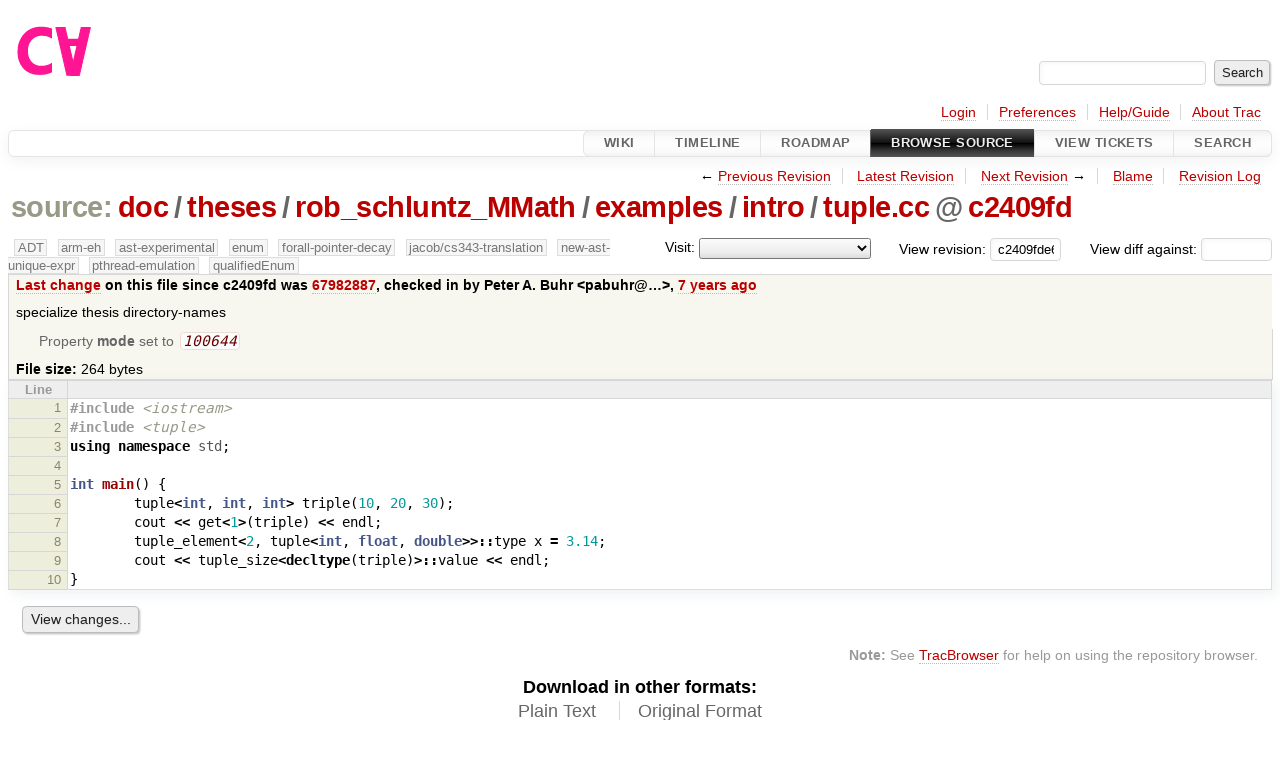

--- FILE ---
content_type: text/html;charset=utf-8
request_url: https://cforall.uwaterloo.ca/trac/browser/doc/theses/rob_schluntz_MMath/examples/intro/tuple.cc?rev=c2409fde6010419983a86f762501fbda9bd71306&order=name
body_size: 5220
content:


<!DOCTYPE html>
<html lang="en-US">   <head>
    <!-- # block head (placeholder in theme.html) -->
        <!-- # block head (content inherited from layout.html) -->
    <title>
tuple.cc in doc/theses/rob_schluntz_MMath/examples/intro          – Cforall

    </title>

    <meta http-equiv="Content-Type" content="text/html; charset=UTF-8" />
    <meta http-equiv="X-UA-Compatible" content="IE=edge" />
    <!--[if IE]><script>
        if (/^#__msie303:/.test(window.location.hash))
        window.location.replace(window.location.hash.replace(/^#__msie303:/, '#'));
        </script><![endif]-->

    <link rel="start"  href="/trac/wiki" />
    <link rel="search"  href="/trac/search" />
    <link rel="help"  href="/trac/wiki/TracGuide" />
    <link rel="stylesheet"  href="/trac/chrome/common/css/trac.css" type="text/css" />
    <link rel="stylesheet"  href="/trac/chrome/common/css/code.css" type="text/css" />
    <link rel="stylesheet"  href="/trac/pygments/trac.css" type="text/css" />
    <link rel="stylesheet"  href="/trac/chrome/common/css/browser.css" type="text/css" />
    <link rel="icon"  href="/trac/chrome/common/trac.ico" type="image/x-icon" />
    <link rel="alternate"  href="/trac/browser/doc/theses/rob_schluntz_MMath/examples/intro/tuple.cc?format=txt&amp;rev=c2409fde6010419983a86f762501fbda9bd71306" title="Plain Text" type="text/plain" />
    <link rel="alternate"  href="/trac/export/c2409fde6010419983a86f762501fbda9bd71306/doc/theses/rob_schluntz_MMath/examples/intro/tuple.cc" title="Original Format" type="text/x-c++src; charset=utf-8" />
    <link rel="prev"  href="/trac/browser/doc/theses/rob_schluntz_MMath/examples/intro/tuple.cc?rev=bedb40e8bb071348ef1a3fb3ce5c3f1fa8c1d173" title="Revision bedb40e" />
    <link rel="up"  href="/trac/browser/doc/theses/rob_schluntz_MMath/examples/intro/tuple.cc" />
    <link rel="next"  href="/trac/browser/doc/theses/rob_schluntz_MMath/examples/intro/tuple.cc?rev=031a88a9185c8893c2e6d735d2cd99e596118b4e" title="Revision 031a88a9" />
    <noscript>
      <style>
        .trac-noscript { display: none !important }
      </style>     </noscript>
    <link type="application/opensearchdescription+xml" rel="search"
          href="/trac/search/opensearch"
          title="Search Cforall"/>
    <script src="/trac/chrome/common/js/jquery.js"></script>
    <script src="/trac/chrome/common/js/babel.js"></script>
    <script src="/trac/chrome/common/js/trac.js"></script>
    <script src="/trac/chrome/common/js/search.js"></script>
    <script src="/trac/chrome/common/js/folding.js"></script>
    <script>
      jQuery(function($) {
        $(".trac-autofocus").focus();
        $(".trac-target-new").attr("target", "_blank");
        if ($.ui) { /* is jquery-ui added? */
          $(".trac-datepicker:not([readonly])")
            .prop("autocomplete", "off").datepicker();
          // Input current date when today is pressed.
          var _goToToday = $.datepicker._gotoToday;
          $.datepicker._gotoToday = function(id) {
            _goToToday.call(this, id);
            this._selectDate(id)
          };
          $(".trac-datetimepicker:not([readonly])")
            .prop("autocomplete", "off").datetimepicker();
        }
        $(".trac-disable").disableSubmit(".trac-disable-determinant");
        setTimeout(function() { $(".trac-scroll").scrollToTop() }, 1);
        $(".trac-disable-on-submit").disableOnSubmit();
      });
    </script>
    <!--   # include 'site_head.html' (layout.html) -->
    <!--   end of site_head.html -->
    <!-- # endblock head (content inherited from layout.html) -->


    <script>
      jQuery(function($) {
        $(".trac-toggledeleted").show().click(function() {
                  $(this).siblings().find(".trac-deleted").toggle();
                  return false;
        }).click();
        $("#jumploc input").hide();
        $("#jumploc select").change(function () {
          this.parentNode.parentNode.submit();
        });

          $('#preview table.code').enableCollapsibleColumns(
             $('#preview table.code thead th.content'));
      });
    </script>
    <!-- # endblock head (placeholder in theme.html) -->
  </head> 
  <body>
    <!-- # block body (content inherited from theme.html) -->
    <!--   # include 'site_header.html' (theme.html) -->
    <!--   end of site_header.html -->

    <div id="banner">
      <div id="header">
        <a id="logo"
           href="/">
          <img  alt="Cforall" src="/trac/chrome/site/logo.svg" /></a>


      </div>
      <form id="search" action="/trac/search" method="get">
        <div>
          <label for="proj-search">Search:</label>
          <input type="text" id="proj-search" name="q" size="18"
                  value="" />
          <input type="submit" value="Search" />
        </div>
      </form>
          <div id="metanav" class="nav">
      <ul><li  class="first"><a href="/trac/login">Login</a></li><li ><a href="/trac/prefs">Preferences</a></li><li ><a href="/trac/wiki/TracGuide">Help/Guide</a></li><li  class="last"><a href="/trac/about">About Trac</a></li></ul>
    </div>

    </div>
        <div id="mainnav" class="nav">
      <ul><li  class="first"><a href="/trac/wiki">Wiki</a></li><li ><a href="/trac/timeline">Timeline</a></li><li ><a href="/trac/roadmap">Roadmap</a></li><li  class="active"><a href="/trac/browser">Browse Source</a></li><li ><a href="/trac/report">View Tickets</a></li><li  class="last"><a href="/trac/search">Search</a></li></ul>
    </div>


    <div id="main"
         >
      <div id="ctxtnav" class="nav">
        <h2>Context Navigation</h2>
        <ul>
          <li  class="first"><span>&larr; <a class="prev" href="/trac/browser/doc/theses/rob_schluntz_MMath/examples/intro/tuple.cc?rev=bedb40e8bb071348ef1a3fb3ce5c3f1fa8c1d173" title="Revision bedb40e">Previous Revision</a></span></li>
          <li ><a href="/trac/browser/doc/theses/rob_schluntz_MMath/examples/intro/tuple.cc">Latest Revision</a></li>
          <li ><span><a class="next" href="/trac/browser/doc/theses/rob_schluntz_MMath/examples/intro/tuple.cc?rev=031a88a9185c8893c2e6d735d2cd99e596118b4e" title="Revision 031a88a9">Next Revision</a> &rarr;</span></li>
          <li ><a href="/trac/browser/doc/theses/rob_schluntz_MMath/examples/intro/tuple.cc?annotate=blame&amp;rev=c2409fde6010419983a86f762501fbda9bd71306" title="Annotate each line with the last changed revision (this can be time consuming...)">Blame</a></li>
          <li  class="last"><a href="/trac/log/doc/theses/rob_schluntz_MMath/examples/intro/tuple.cc?rev=c2409fde6010419983a86f762501fbda9bd71306">Revision Log</a></li>
        </ul>
        <hr />
      </div>

      

      

      <!-- # block content (placeholder in theme.html) -->
    <div id="content" class="browser">

      <h1>


<a class="pathentry first" href="/trac/browser?order=name&amp;rev=c2409fde6010419983a86f762501fbda9bd71306"
   title="Go to repository root">source:</a>
<a class="pathentry" href="/trac/browser/doc?order=name&amp;rev=c2409fde6010419983a86f762501fbda9bd71306"
   title="View doc">doc</a><span class="pathentry sep">/</span><a class="pathentry" href="/trac/browser/doc/theses?order=name&amp;rev=c2409fde6010419983a86f762501fbda9bd71306"
   title="View theses">theses</a><span class="pathentry sep">/</span><a class="pathentry" href="/trac/browser/doc/theses/rob_schluntz_MMath?order=name&amp;rev=c2409fde6010419983a86f762501fbda9bd71306"
   title="View rob_schluntz_MMath">rob_schluntz_MMath</a><span class="pathentry sep">/</span><a class="pathentry" href="/trac/browser/doc/theses/rob_schluntz_MMath/examples?order=name&amp;rev=c2409fde6010419983a86f762501fbda9bd71306"
   title="View examples">examples</a><span class="pathentry sep">/</span><a class="pathentry" href="/trac/browser/doc/theses/rob_schluntz_MMath/examples/intro?order=name&amp;rev=c2409fde6010419983a86f762501fbda9bd71306"
   title="View intro">intro</a><span class="pathentry sep">/</span><a class="pathentry" href="/trac/browser/doc/theses/rob_schluntz_MMath/examples/intro/tuple.cc?order=name&amp;rev=c2409fde6010419983a86f762501fbda9bd71306"
   title="View tuple.cc">tuple.cc</a><span class="pathentry sep">@</span>
<a class="pathentry" href="/trac/changeset/c2409fde6010419983a86f762501fbda9bd71306/"
   title="View changeset c2409fd">c2409fd</a>
<br style="clear: both" />
      </h1>

      <div id="diffrev">
        <form action="/trac/changeset" method="get">
          <div>
            <label title="Show the diff against a specific revision">
              View diff against:
              <input type="text" name="old" size="6"/>
              <input type="hidden" name="old_path" value="/doc/theses/rob_schluntz_MMath/examples/intro/tuple.cc"/>
              <input type="hidden" name="new" value="c2409fde6010419983a86f762501fbda9bd71306"/>
              <input type="hidden" name="new_path" value="/doc/theses/rob_schluntz_MMath/examples/intro/tuple.cc"/>
            </label>
          </div>
        </form>
      </div>

      <div id="jumprev">
        <form action="/trac/browser/doc/theses/rob_schluntz_MMath/examples/intro/tuple.cc" method="get">
          <div>
            <label for="rev"
                   title="Hint: clear the field to view latest revision">
              View revision:</label>
            <input type="text" id="rev" name="rev" value="c2409fde6010419983a86f762501fbda9bd71306"
                   size="6" />
          </div>
        </form>
      </div>

      <div id="jumploc">
        <form action="/trac/browser/doc/theses/rob_schluntz_MMath/examples/intro/tuple.cc" method="get">
          <div class="buttons">
            <label for="preselected">Visit:</label>
            <select id="preselected" name="preselected">
              <option selected="selected"></option>
              <optgroup label="branches">
                <option value="/trac/browser/?rev=a2940184aebc6f80c24f4bcf27314dd18e96cec7">master</option>
                <option value="/trac/browser/?rev=fa2c005cdb7210e3aaf9b1170f05fbc75444ece7">ADT</option>
                <option value="/trac/browser/?rev=f845e8037246bd5e7cd820b02574b6b12a8fa7c0">aaron-thesis</option>
                <option value="/trac/browser/?rev=e8261bb2d5672221f593ba7abb77aa70dd80c822">arm-eh</option>
                <option value="/trac/browser/?rev=62d62db217dc9f917346863faa9d03148d98844f">ast-experimental</option>
                <option value="/trac/browser/?rev=ebc0a8508f37013cbbf949f24358bf6b448d429e">cleanup-dtors</option>
                <option value="/trac/browser/?rev=9f70ab57e9b76f554f66f776331f1a9a40295901">ctor</option>
                <option value="/trac/browser/?rev=1cc4390a9eac2ad86029fdf9cdced2a90cceb75b">deferred_resn</option>
                <option value="/trac/browser/?rev=51a455ce8fcd3dc3440ebf6277727b4f997b7eb1">demangler</option>
                <option value="/trac/browser/?rev=365c8dcbd76a5d6cafc342a140f686a573523fea">enum</option>
                <option value="/trac/browser/?rev=a55649200b5601ebf0ca0b430984b9546e7bed94">forall-pointer-decay</option>
                <option value="/trac/browser/?rev=f80e0218b8bdbe9f5f85bfa8c85ed2fc2c7645ce">gc_noraii</option>
                <option value="/trac/browser/?rev=a3cadfcf7de2a83c2d884dd711e7f82979272284">jacob/cs343-translation</option>
                <option value="/trac/browser/?rev=b5bb4442cf6a35d1075c59910d610592e5d09ca8">jenkins-sandbox</option>
                <option value="/trac/browser/?rev=f4903dfec6bc8667dce33d9e72aacb09998f2836">memory</option>
                <option value="/trac/browser/?rev=13d33a758fd4097ca7b39a0687501ef7853332a1">new-ast</option>
                <option value="/trac/browser/?rev=f95634ee1f70e0dd4ea661aa832925cf8415519a">new-ast-unique-expr</option>
                <option value="/trac/browser/?rev=6fa409e60944afeeef4d43966ffffde577a879ef">new-env</option>
                <option value="/trac/browser/?rev=2f42718dd1dafad85f808eaefd91c3a4c1871b20">no_list</option>
                <option value="/trac/browser/?rev=114bde658eed1edf31cde78bd21584a1ced7df2e">persistent-indexer</option>
                <option value="/trac/browser/?rev=9cd5bd2665deba4718673a3686869490de73341e">pthread-emulation</option>
                <option value="/trac/browser/?rev=12df6fe35a1d7d73a64293320db6c3a0b195af33">qualifiedEnum</option>
                <option value="/trac/browser/?rev=4edf753a2b41b8818de95cba5f6d26e38456ef5c">resolv-new</option>
                <option value="/trac/browser/?rev=9ea58cac814e1fbdbd5b756e5e904af42a770b68">string</option>
                <option value="/trac/browser/?rev=28f3a190cabb48116467ce6e1ebc74a38dac95b7">with_gc</option>
              </optgroup>
              <optgroup label="tags">
                <option value="/trac/browser/?rev=old-io">old-io</option>
                <option value="/trac/browser/?rev=old-sched">old-sched</option>
              </optgroup>
            </select>
            <input type="submit" value="Go!"
                   title="Jump to the chosen preselected path" />
          </div>
        </form>
      </div>
      <div class="trac-tags">
        <span  class="branch"
              title="Branch">ADT</span>
        <span  class="branch"
              title="Branch">arm-eh</span>
        <span  class="branch"
              title="Branch">ast-experimental</span>
        <span  class="branch"
              title="Branch">enum</span>
        <span  class="branch"
              title="Branch">forall-pointer-decay</span>
        <span  class="branch"
              title="Branch">jacob/cs343-translation</span>
        <span  class="branch"
              title="Branch">new-ast-unique-expr</span>
        <span  class="branch"
              title="Branch">pthread-emulation</span>
        <span  class="branch"
              title="Branch">qualifiedEnum</span>
      </div>
      <table id="info">
        <tr>
          <th>
            <a href="/trac/changeset/67982887d6d6ffea6e1c510c7ded3be0a1acea1f/doc/theses/rob_schluntz_MMath/examples/intro/tuple.cc"
               title="View differences">Last change</a>
 on this file since c2409fd was             <a href="/trac/changeset/67982887d6d6ffea6e1c510c7ded3be0a1acea1f/"
               title="View changeset 67982887">67982887</a>, checked in by <span class="trac-author">Peter A. Buhr &lt;pabuhr@…&gt;</span>, <a class="timeline" href="/trac/timeline?from=2018-09-10T23%3A15%3A29-04%3A00&amp;precision=second" title="See timeline at Sep 10, 2018, 11:15:29 PM">7 years ago</a>          </th>
        </tr>
        <tr>
          <td class="message searchable">
            <p>
specialize thesis directory-names<br />
</p>

          </td>
        </tr>
        <tr>
          <td colspan="2">
            <ul class="props">
              <li>
Property                 <strong>mode</strong>
 set to                 <em><code>100644</code></em>
              </li>
            </ul>
          </td>
        </tr>
        <tr>
          <td colspan="2">
            <strong>File size:</strong>
            <span title="264 bytes">264 bytes</span>
          </td>
        </tr>
      </table>
      <div id="preview" class="searchable">

<table class="code"><thead><tr><th class="lineno" title="Line numbers">Line</th><th class="content"> </th></tr></thead><tbody><tr><th id="L1"><a href="#L1">1</a></th><td><span class="cp">#include</span><span class="w"> </span><span class="cpf">&lt;iostream&gt;</span>
</td></tr><tr><th id="L2"><a href="#L2">2</a></th><td><span class="cp">#include</span><span class="w"> </span><span class="cpf">&lt;tuple&gt;</span>
</td></tr><tr><th id="L3"><a href="#L3">3</a></th><td><span class="k">using</span><span class="w"> </span><span class="k">namespace</span><span class="w"> </span><span class="nn">std</span><span class="p">;</span>
</td></tr><tr><th id="L4"><a href="#L4">4</a></th><td>
</td></tr><tr><th id="L5"><a href="#L5">5</a></th><td><span class="kt">int</span><span class="w"> </span><span class="nf">main</span><span class="p">()</span><span class="w"> </span><span class="p">{</span>
</td></tr><tr><th id="L6"><a href="#L6">6</a></th><td><span class="w">        </span><span class="n">tuple</span><span class="o">&lt;</span><span class="kt">int</span><span class="p">,</span><span class="w"> </span><span class="kt">int</span><span class="p">,</span><span class="w"> </span><span class="kt">int</span><span class="o">&gt;</span><span class="w"> </span><span class="n">triple</span><span class="p">(</span><span class="mi">10</span><span class="p">,</span><span class="w"> </span><span class="mi">20</span><span class="p">,</span><span class="w"> </span><span class="mi">30</span><span class="p">);</span>
</td></tr><tr><th id="L7"><a href="#L7">7</a></th><td><span class="w">        </span><span class="n">cout</span><span class="w"> </span><span class="o">&lt;&lt;</span><span class="w"> </span><span class="n">get</span><span class="o">&lt;</span><span class="mi">1</span><span class="o">&gt;</span><span class="p">(</span><span class="n">triple</span><span class="p">)</span><span class="w"> </span><span class="o">&lt;&lt;</span><span class="w"> </span><span class="n">endl</span><span class="p">;</span>
</td></tr><tr><th id="L8"><a href="#L8">8</a></th><td><span class="w">        </span><span class="n">tuple_element</span><span class="o">&lt;</span><span class="mi">2</span><span class="p">,</span><span class="w"> </span><span class="n">tuple</span><span class="o">&lt;</span><span class="kt">int</span><span class="p">,</span><span class="w"> </span><span class="kt">float</span><span class="p">,</span><span class="w"> </span><span class="kt">double</span><span class="o">&gt;&gt;::</span><span class="n">type</span><span class="w"> </span><span class="n">x</span><span class="w"> </span><span class="o">=</span><span class="w"> </span><span class="mf">3.14</span><span class="p">;</span>
</td></tr><tr><th id="L9"><a href="#L9">9</a></th><td><span class="w">        </span><span class="n">cout</span><span class="w"> </span><span class="o">&lt;&lt;</span><span class="w"> </span><span class="n">tuple_size</span><span class="o">&lt;</span><span class="k">decltype</span><span class="p">(</span><span class="n">triple</span><span class="p">)</span><span class="o">&gt;::</span><span class="n">value</span><span class="w"> </span><span class="o">&lt;&lt;</span><span class="w"> </span><span class="n">endl</span><span class="p">;</span>
</td></tr><tr><th id="L10"><a href="#L10">10</a></th><td><span class="p">}</span>
</td></tr></tbody></table>

      </div>
      <div id="anydiff">
        <form action="/trac/diff" method="get">
          <div class="buttons">
            <input type="hidden" name="new_path"
                   value="/doc/theses/rob_schluntz_MMath/examples/intro/tuple.cc" />

            <input type="hidden" name="old_path"
                   value="/doc/theses/rob_schluntz_MMath/examples/intro/tuple.cc" />

            <input type="hidden" name="new_rev"
                   value="c2409fde6010419983a86f762501fbda9bd71306" />
            <input type="hidden" name="old_rev"
                   value="c2409fde6010419983a86f762501fbda9bd71306" />
            <input type="submit" value="View changes..."
                   title="Select paths and revs for Diff" />
          </div>
        </form>
      </div>

<div class="trac-help">
  <strong>Note:</strong>
 See   <a href="/trac/wiki/TracBrowser">TracBrowser</a>
 for help on using the repository browser.
</div>
    </div>
        <!-- # block content (content inherited from layout.html) -->
    <script type="text/javascript">
      jQuery("body").addClass("trac-has-js");
    </script>
    <div id="altlinks">
      <h3>Download in other formats:</h3>
      <ul>
        <li class="first">
          <a rel="nofollow" href="/trac/browser/doc/theses/rob_schluntz_MMath/examples/intro/tuple.cc?format=txt&amp;rev=c2409fde6010419983a86f762501fbda9bd71306"
              class="">
            Plain Text</a>
        </li>
        <li class="last">
          <a rel="nofollow" href="/trac/export/c2409fde6010419983a86f762501fbda9bd71306/doc/theses/rob_schluntz_MMath/examples/intro/tuple.cc"
              class="">
            Original Format</a>
        </li>
      </ul>
    </div>
    <!-- # endblock content (content inherited from layout.html) -->

      <!-- # endblock content (placeholder in theme.html) -->
    </div>

    <div id="footer"><hr/>
      <a id="tracpowered" href="https://trac.edgewall.org/"
         ><img src="/trac/chrome/common/trac_logo_mini.png" height="30"
               width="107" alt="Trac Powered"/></a>
      <p class="left">
Powered by         <a href="/trac/about"><strong>Trac 1.6</strong></a>
        <br />
 By         <a href="http://www.edgewall.org/">Edgewall Software</a>
.      </p>
      <p class="right">Visit the Trac open source project at<br /><a href="http://trac.edgewall.org/">http://trac.edgewall.org/</a></p>
    </div>
    <!--   # include 'site_footer.html' (theme.html) -->
    <!--   end of site_footer.html -->
    <!-- # endblock body (content inherited from theme.html) -->
  </body> </html>